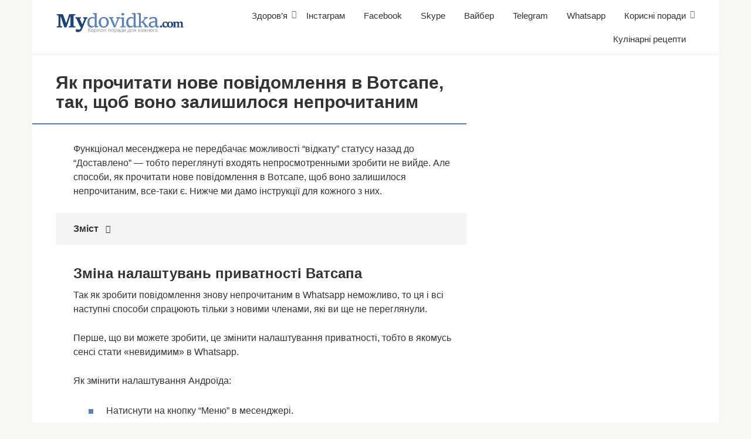

--- FILE ---
content_type: text/html; charset=UTF-8
request_url: https://mydovidka.com/whatsapp/yak-prochitati-nove-povidomlennya-v-votsape-tak-shhob-vono-zalishilosya-neprochitanim/
body_size: 15723
content:
<!DOCTYPE html><html lang="uk"><head><script data-no-optimize="1">var litespeed_docref=sessionStorage.getItem("litespeed_docref");litespeed_docref&&(Object.defineProperty(document,"referrer",{get:function(){return litespeed_docref}}),sessionStorage.removeItem("litespeed_docref"));</script> <meta charset="UTF-8"><meta name="viewport" content="width=device-width, initial-scale=1"><meta name='robots' content='index, follow, max-image-preview:large, max-snippet:-1, max-video-preview:-1' /><title>Як прочитати нове повідомлення в Вотсапе, так, щоб воно залишилося непрочитаним</title><link rel="canonical" href="https://mydovidka.com/whatsapp/yak-prochitati-nove-povidomlennya-v-votsape-tak-shhob-vono-zalishilosya-neprochitanim/" /><meta property="og:locale" content="uk_UA" /><meta property="og:type" content="article" /><meta property="og:title" content="Як прочитати нове повідомлення в Вотсапе, так, щоб воно залишилося непрочитаним" /><meta property="og:description" content="Функціонал месенджера не передбачає можливості &#8220;відкату&#8221; статусу назад до &#8220;Доставлено&#8221; — тобто переглянуті входять непросмотренными зробити не вийде. Але способи, як прочитати нове повідомлення в Вотсапе, щоб воно залишилося непрочитаним, все-таки є. Нижче ми дамо інструкції для кожного з них. Зміна налаштувань приватності Ватсапа Так як зробити повідомлення знову непрочитаним в Whatsapp неможливо, то ця [&hellip;]" /><meta property="og:url" content="https://mydovidka.com/whatsapp/yak-prochitati-nove-povidomlennya-v-votsape-tak-shhob-vono-zalishilosya-neprochitanim/" /><meta property="og:site_name" content="Моя довідка - Корисні поради" /><meta property="article:published_time" content="2020-04-05T13:40:42+00:00" /><meta property="og:image" content="https://mydovidka.com/wp-content/uploads/2020/04/e2b3f96c626cec4235c07ea1dc1b5aef.jpg" /><meta property="og:image:width" content="433" /><meta property="og:image:height" content="740" /><meta property="og:image:type" content="image/jpeg" /><meta name="author" content="admin" /><meta name="twitter:card" content="summary_large_image" /><meta name="twitter:label1" content="Написано" /><meta name="twitter:data1" content="admin" /><link rel="amphtml" href="https://mydovidka.com/whatsapp/yak-prochitati-nove-povidomlennya-v-votsape-tak-shhob-vono-zalishilosya-neprochitanim/amp/" /><meta name="generator" content="AMP for WP 1.1.11"/><link rel='dns-prefetch' href='//fonts.googleapis.com' /><style id='wp-img-auto-sizes-contain-inline-css' type='text/css'>img:is([sizes=auto i],[sizes^="auto," i]){contain-intrinsic-size:3000px 1500px}
/*# sourceURL=wp-img-auto-sizes-contain-inline-css */</style><link data-optimized="2" rel="stylesheet" href="https://mydovidka.com/wp-content/litespeed/css/37340f826a3c90c80f83120c6a5f34e3.css?ver=5616b" /><style id='classic-theme-styles-inline-css' type='text/css'>/*! This file is auto-generated */
.wp-block-button__link{color:#fff;background-color:#32373c;border-radius:9999px;box-shadow:none;text-decoration:none;padding:calc(.667em + 2px) calc(1.333em + 2px);font-size:1.125em}.wp-block-file__button{background:#32373c;color:#fff;text-decoration:none}
/*# sourceURL=/wp-includes/css/classic-themes.min.css */</style> <script type="litespeed/javascript" data-src="https://mydovidka.com/wp-includes/js/jquery/jquery.min.js" id="jquery-core-js"></script> <style>.pseudo-clearfy-link { color: #008acf; cursor: pointer;}.pseudo-clearfy-link:hover { text-decoration: none;}</style><style>.site-logotype {max-width:1000px}.site-logotype img {max-height:100px}@media (max-width: 991px) {.mob-search{display:block;margin-bottom:25px} }@media (max-width: 991px) {.widget-area {display:block;float:none!important;padding:15px 20px} }.scrolltop {background-color:#cccccc}.scrolltop:after {color:#ffffff}.scrolltop {width:50px}.scrolltop {height:50px}.scrolltop:after {content:"\f102"}.entry-image:not(.entry-image--big) {margin-left:-20px}@media (min-width: 1200px) {.entry-image:not(.entry-image--big) {margin-left:-40px} }body {font-family:"Roboto" ,"Helvetica Neue", Helvetica, Arial, sans-serif}@media (min-width: 576px) {body {font-size:16px} }@media (min-width: 576px) {body {line-height:1.5} }.site-title, .site-title a {font-family:"Roboto" ,"Helvetica Neue", Helvetica, Arial, sans-serif}@media (min-width: 576px) {.site-title, .site-title a {font-size:28px} }@media (min-width: 576px) {.site-title, .site-title a {line-height:1.1} }.site-description {font-family:"Roboto" ,"Helvetica Neue", Helvetica, Arial, sans-serif}@media (min-width: 576px) {.site-description {font-size:16px} }@media (min-width: 576px) {.site-description {line-height:1.5} }.main-navigation ul li a, .main-navigation ul li .removed-link, .footer-navigation ul li a, .footer-navigation ul li .removed-link{font-family:"Roboto" ,"Helvetica Neue", Helvetica, Arial, sans-serif}@media (min-width: 576px) {.main-navigation ul li a, .main-navigation ul li .removed-link, .footer-navigation ul li a, .footer-navigation ul li .removed-link {font-size: 16px} }@media (min-width: 576px) {.main-navigation ul li a, .main-navigation ul li .removed-link, .footer-navigation ul li a, .footer-navigation ul li .removed-link {line-height:1.5} }.h1, h1:not(.site-title) {font-weight:bold;}.h2, h2 {font-weight:bold;}.h3, h3 {font-weight:bold;}.h4, h4 {font-weight:bold;}.h5, h5 {font-weight:bold;}.h6, h6 {font-weight:bold;}.mob-hamburger span, .card-slider__category, .card-slider-container .swiper-pagination-bullet-active, .page-separator, .pagination .current, .pagination a.page-numbers:hover, .entry-content ul > li:before, .entry-content ul:not([class])>li:before, .taxonomy-description ul:not([class])>li:before, .btn, .comment-respond .form-submit input, .contact-form .contact_submit, .page-links__item {background-color:#5a80b1}.spoiler-box, .entry-content ol li:before, .entry-content ol:not([class]) li:before, .taxonomy-description ol:not([class]) li:before, .mob-hamburger, .inp:focus, .search-form__text:focus, .entry-content blockquote,
         .comment-respond .comment-form-author input:focus, .comment-respond .comment-form-author textarea:focus, .comment-respond .comment-form-comment input:focus, .comment-respond .comment-form-comment textarea:focus, .comment-respond .comment-form-email input:focus, .comment-respond .comment-form-email textarea:focus, .comment-respond .comment-form-url input:focus, .comment-respond .comment-form-url textarea:focus {border-color:#5a80b1}.entry-content blockquote:before, .spoiler-box__title:after, .sidebar-navigation .menu-item-has-children:after,
        .star-rating--score-1:not(.hover) .star-rating-item:nth-child(1),
        .star-rating--score-2:not(.hover) .star-rating-item:nth-child(1), .star-rating--score-2:not(.hover) .star-rating-item:nth-child(2),
        .star-rating--score-3:not(.hover) .star-rating-item:nth-child(1), .star-rating--score-3:not(.hover) .star-rating-item:nth-child(2), .star-rating--score-3:not(.hover) .star-rating-item:nth-child(3),
        .star-rating--score-4:not(.hover) .star-rating-item:nth-child(1), .star-rating--score-4:not(.hover) .star-rating-item:nth-child(2), .star-rating--score-4:not(.hover) .star-rating-item:nth-child(3), .star-rating--score-4:not(.hover) .star-rating-item:nth-child(4),
        .star-rating--score-5:not(.hover) .star-rating-item:nth-child(1), .star-rating--score-5:not(.hover) .star-rating-item:nth-child(2), .star-rating--score-5:not(.hover) .star-rating-item:nth-child(3), .star-rating--score-5:not(.hover) .star-rating-item:nth-child(4), .star-rating--score-5:not(.hover) .star-rating-item:nth-child(5), .star-rating-item.hover {color:#5a80b1}body {color:#333333}a, .spanlink, .comment-reply-link, .pseudo-link, .root-pseudo-link {color:#428bca}a:hover, a:focus, a:active, .spanlink:hover, .comment-reply-link:hover, .pseudo-link:hover {color:#e66212}.site-header {background-color:#ffffff}.site-header {color:#333333}.site-title, .site-title a {color:#5a80b1}.site-description, .site-description a {color:#666666}.main-navigation, .footer-navigation, .main-navigation ul li .sub-menu, .footer-navigation ul li .sub-menu {background-color:#5a80b1}.main-navigation ul li a, .main-navigation ul li .removed-link, .footer-navigation ul li a, .footer-navigation ul li .removed-link {color:#ffffff}.site-content {background-color:#ffffff}.site-footer {background-color:#ffffff}.site-footer {color:#333333}</style><link rel="preload" href="https://mydovidka.com/wp-content/themes/root/fonts/fontawesome-webfont.ttf" as="font" crossorigin><link rel="preload" href="https://mydovidka.com/wp-content/uploads/2020/04/e2b3f96c626cec4235c07ea1dc1b5aef.jpg" as="image" crossorigin><link rel="icon" href="https://mydovidka.com/wp-content/uploads/2020/01/cropped-cropped-flag_ukrainy_mrd-32x32.png" sizes="32x32" /><link rel="icon" href="https://mydovidka.com/wp-content/uploads/2020/01/cropped-cropped-flag_ukrainy_mrd-192x192.png" sizes="192x192" /><link rel="apple-touch-icon" href="https://mydovidka.com/wp-content/uploads/2020/01/cropped-cropped-flag_ukrainy_mrd-180x180.png" /><meta name="msapplication-TileImage" content="https://mydovidka.com/wp-content/uploads/2020/01/cropped-cropped-flag_ukrainy_mrd-270x270.png" /><style type="text/css" id="wp-custom-css">.site-logotype img {
    max-width: 220px;
    max-height: 100px;
}</style> <script type="litespeed/javascript" data-src="https://pagead2.googlesyndication.com/pagead/js/adsbygoogle.js"></script> <script type="litespeed/javascript">(adsbygoogle=window.adsbygoogle||[]).push({google_ad_client:"ca-pub-8324800206153529",enable_page_level_ads:!0})</script> <script type="litespeed/javascript" data-src="https://fundingchoicesmessages.google.com/i/pub-8324800206153529?ers=1" nonce="Zb-7zmcJ_qU5APk5TzldmA"></script><script nonce="Zb-7zmcJ_qU5APk5TzldmA" type="litespeed/javascript">(function(){function signalGooglefcPresent(){if(!window.frames.googlefcPresent){if(document.body){const iframe=document.createElement('iframe');iframe.style='width: 0; height: 0; border: none; z-index: -1000; left: -1000px; top: -1000px;';iframe.style.display='none';iframe.name='googlefcPresent';document.body.appendChild(iframe)}else{setTimeout(signalGooglefcPresent,0)}}}signalGooglefcPresent()})()</script><style id='global-styles-inline-css' type='text/css'>:root{--wp--preset--aspect-ratio--square: 1;--wp--preset--aspect-ratio--4-3: 4/3;--wp--preset--aspect-ratio--3-4: 3/4;--wp--preset--aspect-ratio--3-2: 3/2;--wp--preset--aspect-ratio--2-3: 2/3;--wp--preset--aspect-ratio--16-9: 16/9;--wp--preset--aspect-ratio--9-16: 9/16;--wp--preset--color--black: #000000;--wp--preset--color--cyan-bluish-gray: #abb8c3;--wp--preset--color--white: #ffffff;--wp--preset--color--pale-pink: #f78da7;--wp--preset--color--vivid-red: #cf2e2e;--wp--preset--color--luminous-vivid-orange: #ff6900;--wp--preset--color--luminous-vivid-amber: #fcb900;--wp--preset--color--light-green-cyan: #7bdcb5;--wp--preset--color--vivid-green-cyan: #00d084;--wp--preset--color--pale-cyan-blue: #8ed1fc;--wp--preset--color--vivid-cyan-blue: #0693e3;--wp--preset--color--vivid-purple: #9b51e0;--wp--preset--gradient--vivid-cyan-blue-to-vivid-purple: linear-gradient(135deg,rgb(6,147,227) 0%,rgb(155,81,224) 100%);--wp--preset--gradient--light-green-cyan-to-vivid-green-cyan: linear-gradient(135deg,rgb(122,220,180) 0%,rgb(0,208,130) 100%);--wp--preset--gradient--luminous-vivid-amber-to-luminous-vivid-orange: linear-gradient(135deg,rgb(252,185,0) 0%,rgb(255,105,0) 100%);--wp--preset--gradient--luminous-vivid-orange-to-vivid-red: linear-gradient(135deg,rgb(255,105,0) 0%,rgb(207,46,46) 100%);--wp--preset--gradient--very-light-gray-to-cyan-bluish-gray: linear-gradient(135deg,rgb(238,238,238) 0%,rgb(169,184,195) 100%);--wp--preset--gradient--cool-to-warm-spectrum: linear-gradient(135deg,rgb(74,234,220) 0%,rgb(151,120,209) 20%,rgb(207,42,186) 40%,rgb(238,44,130) 60%,rgb(251,105,98) 80%,rgb(254,248,76) 100%);--wp--preset--gradient--blush-light-purple: linear-gradient(135deg,rgb(255,206,236) 0%,rgb(152,150,240) 100%);--wp--preset--gradient--blush-bordeaux: linear-gradient(135deg,rgb(254,205,165) 0%,rgb(254,45,45) 50%,rgb(107,0,62) 100%);--wp--preset--gradient--luminous-dusk: linear-gradient(135deg,rgb(255,203,112) 0%,rgb(199,81,192) 50%,rgb(65,88,208) 100%);--wp--preset--gradient--pale-ocean: linear-gradient(135deg,rgb(255,245,203) 0%,rgb(182,227,212) 50%,rgb(51,167,181) 100%);--wp--preset--gradient--electric-grass: linear-gradient(135deg,rgb(202,248,128) 0%,rgb(113,206,126) 100%);--wp--preset--gradient--midnight: linear-gradient(135deg,rgb(2,3,129) 0%,rgb(40,116,252) 100%);--wp--preset--font-size--small: 13px;--wp--preset--font-size--medium: 20px;--wp--preset--font-size--large: 36px;--wp--preset--font-size--x-large: 42px;--wp--preset--spacing--20: 0.44rem;--wp--preset--spacing--30: 0.67rem;--wp--preset--spacing--40: 1rem;--wp--preset--spacing--50: 1.5rem;--wp--preset--spacing--60: 2.25rem;--wp--preset--spacing--70: 3.38rem;--wp--preset--spacing--80: 5.06rem;--wp--preset--shadow--natural: 6px 6px 9px rgba(0, 0, 0, 0.2);--wp--preset--shadow--deep: 12px 12px 50px rgba(0, 0, 0, 0.4);--wp--preset--shadow--sharp: 6px 6px 0px rgba(0, 0, 0, 0.2);--wp--preset--shadow--outlined: 6px 6px 0px -3px rgb(255, 255, 255), 6px 6px rgb(0, 0, 0);--wp--preset--shadow--crisp: 6px 6px 0px rgb(0, 0, 0);}:where(.is-layout-flex){gap: 0.5em;}:where(.is-layout-grid){gap: 0.5em;}body .is-layout-flex{display: flex;}.is-layout-flex{flex-wrap: wrap;align-items: center;}.is-layout-flex > :is(*, div){margin: 0;}body .is-layout-grid{display: grid;}.is-layout-grid > :is(*, div){margin: 0;}:where(.wp-block-columns.is-layout-flex){gap: 2em;}:where(.wp-block-columns.is-layout-grid){gap: 2em;}:where(.wp-block-post-template.is-layout-flex){gap: 1.25em;}:where(.wp-block-post-template.is-layout-grid){gap: 1.25em;}.has-black-color{color: var(--wp--preset--color--black) !important;}.has-cyan-bluish-gray-color{color: var(--wp--preset--color--cyan-bluish-gray) !important;}.has-white-color{color: var(--wp--preset--color--white) !important;}.has-pale-pink-color{color: var(--wp--preset--color--pale-pink) !important;}.has-vivid-red-color{color: var(--wp--preset--color--vivid-red) !important;}.has-luminous-vivid-orange-color{color: var(--wp--preset--color--luminous-vivid-orange) !important;}.has-luminous-vivid-amber-color{color: var(--wp--preset--color--luminous-vivid-amber) !important;}.has-light-green-cyan-color{color: var(--wp--preset--color--light-green-cyan) !important;}.has-vivid-green-cyan-color{color: var(--wp--preset--color--vivid-green-cyan) !important;}.has-pale-cyan-blue-color{color: var(--wp--preset--color--pale-cyan-blue) !important;}.has-vivid-cyan-blue-color{color: var(--wp--preset--color--vivid-cyan-blue) !important;}.has-vivid-purple-color{color: var(--wp--preset--color--vivid-purple) !important;}.has-black-background-color{background-color: var(--wp--preset--color--black) !important;}.has-cyan-bluish-gray-background-color{background-color: var(--wp--preset--color--cyan-bluish-gray) !important;}.has-white-background-color{background-color: var(--wp--preset--color--white) !important;}.has-pale-pink-background-color{background-color: var(--wp--preset--color--pale-pink) !important;}.has-vivid-red-background-color{background-color: var(--wp--preset--color--vivid-red) !important;}.has-luminous-vivid-orange-background-color{background-color: var(--wp--preset--color--luminous-vivid-orange) !important;}.has-luminous-vivid-amber-background-color{background-color: var(--wp--preset--color--luminous-vivid-amber) !important;}.has-light-green-cyan-background-color{background-color: var(--wp--preset--color--light-green-cyan) !important;}.has-vivid-green-cyan-background-color{background-color: var(--wp--preset--color--vivid-green-cyan) !important;}.has-pale-cyan-blue-background-color{background-color: var(--wp--preset--color--pale-cyan-blue) !important;}.has-vivid-cyan-blue-background-color{background-color: var(--wp--preset--color--vivid-cyan-blue) !important;}.has-vivid-purple-background-color{background-color: var(--wp--preset--color--vivid-purple) !important;}.has-black-border-color{border-color: var(--wp--preset--color--black) !important;}.has-cyan-bluish-gray-border-color{border-color: var(--wp--preset--color--cyan-bluish-gray) !important;}.has-white-border-color{border-color: var(--wp--preset--color--white) !important;}.has-pale-pink-border-color{border-color: var(--wp--preset--color--pale-pink) !important;}.has-vivid-red-border-color{border-color: var(--wp--preset--color--vivid-red) !important;}.has-luminous-vivid-orange-border-color{border-color: var(--wp--preset--color--luminous-vivid-orange) !important;}.has-luminous-vivid-amber-border-color{border-color: var(--wp--preset--color--luminous-vivid-amber) !important;}.has-light-green-cyan-border-color{border-color: var(--wp--preset--color--light-green-cyan) !important;}.has-vivid-green-cyan-border-color{border-color: var(--wp--preset--color--vivid-green-cyan) !important;}.has-pale-cyan-blue-border-color{border-color: var(--wp--preset--color--pale-cyan-blue) !important;}.has-vivid-cyan-blue-border-color{border-color: var(--wp--preset--color--vivid-cyan-blue) !important;}.has-vivid-purple-border-color{border-color: var(--wp--preset--color--vivid-purple) !important;}.has-vivid-cyan-blue-to-vivid-purple-gradient-background{background: var(--wp--preset--gradient--vivid-cyan-blue-to-vivid-purple) !important;}.has-light-green-cyan-to-vivid-green-cyan-gradient-background{background: var(--wp--preset--gradient--light-green-cyan-to-vivid-green-cyan) !important;}.has-luminous-vivid-amber-to-luminous-vivid-orange-gradient-background{background: var(--wp--preset--gradient--luminous-vivid-amber-to-luminous-vivid-orange) !important;}.has-luminous-vivid-orange-to-vivid-red-gradient-background{background: var(--wp--preset--gradient--luminous-vivid-orange-to-vivid-red) !important;}.has-very-light-gray-to-cyan-bluish-gray-gradient-background{background: var(--wp--preset--gradient--very-light-gray-to-cyan-bluish-gray) !important;}.has-cool-to-warm-spectrum-gradient-background{background: var(--wp--preset--gradient--cool-to-warm-spectrum) !important;}.has-blush-light-purple-gradient-background{background: var(--wp--preset--gradient--blush-light-purple) !important;}.has-blush-bordeaux-gradient-background{background: var(--wp--preset--gradient--blush-bordeaux) !important;}.has-luminous-dusk-gradient-background{background: var(--wp--preset--gradient--luminous-dusk) !important;}.has-pale-ocean-gradient-background{background: var(--wp--preset--gradient--pale-ocean) !important;}.has-electric-grass-gradient-background{background: var(--wp--preset--gradient--electric-grass) !important;}.has-midnight-gradient-background{background: var(--wp--preset--gradient--midnight) !important;}.has-small-font-size{font-size: var(--wp--preset--font-size--small) !important;}.has-medium-font-size{font-size: var(--wp--preset--font-size--medium) !important;}.has-large-font-size{font-size: var(--wp--preset--font-size--large) !important;}.has-x-large-font-size{font-size: var(--wp--preset--font-size--x-large) !important;}
/*# sourceURL=global-styles-inline-css */</style></head><body class="wp-singular post-template-default single single-post postid-59508 single-format-standard wp-theme-root "><div id="page" class="site">
<a class="skip-link screen-reader-text" href="#main">Перейти до вмісту</a><header id="masthead" class="site-header container" itemscope itemtype="http://schema.org/WPHeader"><div class="site-header-inner "><div class="site-branding"><div class="site-logotype"><a href="https://mydovidka.com/"><img data-lazyloaded="1" src="[data-uri]" data-src="https://mydovidka.com/wp-content/uploads/2019/01/logo2.png" width="340" height="56" alt="Моя довідка - Корисні поради"></a></div></div><div class="top-menu"><div class="menu-menyu-container"><ul id="top_menu" class="menu"><li id="menu-item-6" class="menu-item menu-item-type-taxonomy menu-item-object-category menu-item-has-children menu-item-6"><a href="https://mydovidka.com/category/zdorovya/">Здоров&#8217;я</a><ul class="sub-menu"><li id="menu-item-3316" class="menu-item menu-item-type-taxonomy menu-item-object-category menu-item-3316"><a href="https://mydovidka.com/category/zdorovya/alkogol/">Алкоголь</a></li><li id="menu-item-7" class="menu-item menu-item-type-taxonomy menu-item-object-category menu-item-7"><a href="https://mydovidka.com/category/zdorovya/grudi/">Груди</a></li><li id="menu-item-6131" class="menu-item menu-item-type-taxonomy menu-item-object-category menu-item-6131"><a href="https://mydovidka.com/category/zdorovya/pologi/">Пологи</a></li></ul></li><li id="menu-item-5440" class="menu-item menu-item-type-taxonomy menu-item-object-category menu-item-5440"><a href="https://mydovidka.com/category/instagram/">Інстаграм</a></li><li id="menu-item-26777" class="menu-item menu-item-type-taxonomy menu-item-object-category menu-item-26777"><a href="https://mydovidka.com/category/facebook/">Facebook</a></li><li id="menu-item-57309" class="menu-item menu-item-type-taxonomy menu-item-object-category menu-item-57309"><a href="https://mydovidka.com/category/skype/">Skype</a></li><li id="menu-item-55599" class="menu-item menu-item-type-taxonomy menu-item-object-category menu-item-55599"><a href="https://mydovidka.com/category/viber/">Вайбер</a></li><li id="menu-item-55122" class="menu-item menu-item-type-taxonomy menu-item-object-category menu-item-55122"><a href="https://mydovidka.com/category/telegram/">Telegram</a></li><li id="menu-item-57097" class="menu-item menu-item-type-taxonomy menu-item-object-category current-post-ancestor current-menu-parent current-post-parent menu-item-57097"><a href="https://mydovidka.com/category/whatsapp/">Whatsapp</a></li><li id="menu-item-2503" class="menu-item menu-item-type-taxonomy menu-item-object-category menu-item-has-children menu-item-2503"><a href="https://mydovidka.com/category/korisni-poradi/">Корисні поради</a><ul class="sub-menu"><li id="menu-item-2898" class="menu-item menu-item-type-taxonomy menu-item-object-category menu-item-2898"><a href="https://mydovidka.com/category/korisni-poradi/podarunki/">Подарунки</a></li></ul></li><li id="menu-item-9298" class="menu-item menu-item-type-taxonomy menu-item-object-category menu-item-9298"><a href="https://mydovidka.com/category/kulinarni-recepti/">Кулінарні рецепти</a></li></ul></div></div><div class="mob-hamburger"><span></span></div><div class="mob-search"><form role="search" method="get" id="searchform_1261" action="https://mydovidka.com/" class="search-form">
<label class="screen-reader-text" for="s_1261">Пошук: </label>
<input type="text" value="" name="s" id="s_1261" class="search-form__text">
<button type="submit" id="searchsubmit_1261" class="search-form__submit"></button></form></div></div></header><nav id="site-navigation" class="main-navigation container" style="display: none;"><ul id="header_menu"></ul></nav><div class="container header-separator"></div><div id="content" class="site-content container"><div itemscope itemtype="http://schema.org/Article"><div id="primary" class="content-area"><main id="main" class="site-main"><article id="post-59508" class="post-59508 post type-post status-publish format-standard has-post-thumbnail  category-whatsapp"><header class="entry-header"><h1 class="entry-title" itemprop="headline">Як прочитати нове повідомлення в Вотсапе, так, щоб воно залишилося непрочитаним</h1></header><div class="page-separator"></div><div class="entry-content" itemprop="articleBody"><div class="b-r b-r--before-article"><script type="litespeed/javascript" data-src="https://pagead2.googlesyndication.com/pagead/js/adsbygoogle.js"></script> 
<ins class="adsbygoogle"
style="display:block"
data-ad-client="ca-pub-8324800206153529"
data-ad-slot="9207328622"
data-ad-format="auto"
data-full-width-responsive="true"></ins> <script type="litespeed/javascript">(adsbygoogle=window.adsbygoogle||[]).push({})</script></div><p>Функціонал месенджера не передбачає можливості &#8220;відкату&#8221; статусу назад до &#8220;Доставлено&#8221; — тобто переглянуті входять непросмотренными зробити не вийде. Але способи, як прочитати нове повідомлення в Вотсапе, щоб воно залишилося непрочитаним, все-таки є. Нижче ми дамо <span id="more-59508"></span>інструкції для кожного з них.</p><div class="table-of-contents"><div class="table-of-contents__header"><span class="table-of-contents__hide js-table-of-contents-hide">Зміст</span></div><ol class="table-of-contents__list js-table-of-contents-list" style="display:none;"><li class="level-1"><a href="#zm-na-nalashtuvan-privatnost-vatsapa">Зміна налаштувань приватності Ватсапа</a></li><li class="level-1"><a href="#v-dklyuchennya-dostupu-do-nternetu-av-arezh">Відключення доступу до інтернету, авіарежім</a></li><li class="level-1"><a href="#vikoristannya-storonn-h-dodatk-v">Використання сторонніх додатків</a></li></ol></div><h2 id="zm-na-nalashtuvan-privatnost-vatsapa">Зміна налаштувань приватності Ватсапа</h2><p>Так як зробити повідомлення знову непрочитаним в Whatsapp неможливо, то ця і всі наступні способи спрацюють тільки з новими членами, які ви ще не переглянули.</p><p>Перше, що ви можете зробити, це змінити налаштування приватності, тобто в якомусь сенсі стати «невидимим» в Whatsapp.</p><p>Як змінити налаштування Андроїда:</p><ul><li>Натиснути на кнопку &#8220;Меню&#8221; в месенджері.</li><li>У списку вибрати &#8220;Налаштування&#8221;, а потім &#8220;Аккаунт&#8221;.</li><li>Перейти на вкладку &#8220;Конфіденційність&#8221;.</li><li>Повзунок навпроти рядка &#8220;Звіти про прочитання&#8221; зруште вліво, в положення &#8220;Викл&#8221;.</li></ul><p><img class="lazy lazy-hidden" decoding="async" src="//mydovidka.com/wp-content/plugins/a3-lazy-load/assets/images/lazy_placeholder.gif" data-lazy-type="image" data-src="/wp-content/uploads/2020/04/e2b3f96c626cec4235c07ea1dc1b5aef.jpg" style="display:block;margin: 0 auto;" title="Як прочитати нове повідомлення в Вотсапе, так, щоб воно залишилося непрочитаним" alt="Як прочитати нове повідомлення в Вотсапе, так, щоб воно залишилося непрочитаним" /><noscript><img decoding="async" src="/wp-content/uploads/2020/04/e2b3f96c626cec4235c07ea1dc1b5aef.jpg" style="display:block;margin: 0 auto;" title="Як прочитати нове повідомлення в Вотсапе, так, щоб воно залишилося непрочитаним" alt="Як прочитати нове повідомлення в Вотсапе, так, щоб воно залишилося непрочитаним" /></noscript> <img class="lazy lazy-hidden" decoding="async" src="//mydovidka.com/wp-content/plugins/a3-lazy-load/assets/images/lazy_placeholder.gif" data-lazy-type="image" data-src="/wp-content/uploads/2020/04/9af9aa7302ecbb91763c466af1b04e45.jpg" style="display:block;margin: 0 auto;" title="Як прочитати нове повідомлення в Вотсапе, так, щоб воно залишилося непрочитаним" alt="Як прочитати нове повідомлення в Вотсапе, так, щоб воно залишилося непрочитаним" /><noscript><img decoding="async" src="/wp-content/uploads/2020/04/9af9aa7302ecbb91763c466af1b04e45.jpg" style="display:block;margin: 0 auto;" title="Як прочитати нове повідомлення в Вотсапе, так, щоб воно залишилося непрочитаним" alt="Як прочитати нове повідомлення в Вотсапе, так, щоб воно залишилося непрочитаним" /></noscript> <img class="lazy lazy-hidden" decoding="async" src="//mydovidka.com/wp-content/plugins/a3-lazy-load/assets/images/lazy_placeholder.gif" data-lazy-type="image" data-src="/wp-content/uploads/2020/04/b5cb41e00b661ab52b290503041b2364.jpg" style="display:block;margin: 0 auto;" title="Як прочитати нове повідомлення в Вотсапе, так, щоб воно залишилося непрочитаним" alt="Як прочитати нове повідомлення в Вотсапе, так, щоб воно залишилося непрочитаним" /><noscript><img decoding="async" src="/wp-content/uploads/2020/04/b5cb41e00b661ab52b290503041b2364.jpg" style="display:block;margin: 0 auto;" title="Як прочитати нове повідомлення в Вотсапе, так, щоб воно залишилося непрочитаним" alt="Як прочитати нове повідомлення в Вотсапе, так, щоб воно залишилося непрочитаним" /></noscript></p><p>Як змінити налаштування з Айфона:</p><ul><li>Запустити програму і натиснути на &#8220;Налаштування&#8221;.</li><li>Вибрати &#8220;Обліковий запис&#8221;, а потім &#8220;Конфіденційність&#8221;.</li><li>Внизу є рядок &#8220;Звіти про прочитання&#8221; — перемістіть повзунок поруч з нею в положення &#8220;Викл&#8221;.</li></ul><p><img class="lazy lazy-hidden" decoding="async" src="//mydovidka.com/wp-content/plugins/a3-lazy-load/assets/images/lazy_placeholder.gif" data-lazy-type="image" data-src="/wp-content/uploads/2020/04/d656ade1ad1f47489d226eca20e921da.jpg" style="display:block;margin: 0 auto;" title="Як прочитати нове повідомлення в Вотсапе, так, щоб воно залишилося непрочитаним" alt="Як прочитати нове повідомлення в Вотсапе, так, щоб воно залишилося непрочитаним" /><noscript><img decoding="async" src="/wp-content/uploads/2020/04/d656ade1ad1f47489d226eca20e921da.jpg" style="display:block;margin: 0 auto;" title="Як прочитати нове повідомлення в Вотсапе, так, щоб воно залишилося непрочитаним" alt="Як прочитати нове повідомлення в Вотсапе, так, щоб воно залишилося непрочитаним" /></noscript> <img class="lazy lazy-hidden" decoding="async" src="//mydovidka.com/wp-content/plugins/a3-lazy-load/assets/images/lazy_placeholder.gif" data-lazy-type="image" data-src="/wp-content/uploads/2020/04/cc6f41d9fd02315b194799f9597a80a2.jpg" style="display:block;margin: 0 auto;" title="Як прочитати нове повідомлення в Вотсапе, так, щоб воно залишилося непрочитаним" alt="Як прочитати нове повідомлення в Вотсапе, так, щоб воно залишилося непрочитаним" /><noscript><img decoding="async" src="/wp-content/uploads/2020/04/cc6f41d9fd02315b194799f9597a80a2.jpg" style="display:block;margin: 0 auto;" title="Як прочитати нове повідомлення в Вотсапе, так, щоб воно залишилося непрочитаним" alt="Як прочитати нове повідомлення в Вотсапе, так, щоб воно залишилося непрочитаним" /></noscript> <img class="lazy lazy-hidden" decoding="async" src="//mydovidka.com/wp-content/plugins/a3-lazy-load/assets/images/lazy_placeholder.gif" data-lazy-type="image" data-src="/wp-content/uploads/2020/04/7740bfbc1b82503a2f1a663c79ce7bae.jpg" style="display:block;margin: 0 auto;" title="Як прочитати нове повідомлення в Вотсапе, так, щоб воно залишилося непрочитаним" alt="Як прочитати нове повідомлення в Вотсапе, так, щоб воно залишилося непрочитаним" /><noscript><img decoding="async" src="/wp-content/uploads/2020/04/7740bfbc1b82503a2f1a663c79ce7bae.jpg" style="display:block;margin: 0 auto;" title="Як прочитати нове повідомлення в Вотсапе, так, щоб воно залишилося непрочитаним" alt="Як прочитати нове повідомлення в Вотсапе, так, щоб воно залишилося непрочитаним" /></noscript></p><p>Зверніть увагу! Цей спосіб має невелику &#8220;побочку&#8221; — якщо зробити в Ватсап так, щоб співрозмовник не бачив що повідомлення прочитано, і ви перестанете бачити, переглянуті ваші вихідні. В іншому месенджер буде працювати як звичайно.</p><blockquote><p>Якщо ви хочете приховати свою присутність в месенджері і стати повністю або частково невидимим у Whatsapp, читайте про це в окремій статті за посиланням.</p></blockquote><h2 id="v-dklyuchennya-dostupu-do-nternetu-av-arezh">Відключення доступу до інтернету, авіарежім</h2><p>Цей спосіб прочитати повідомлення в Ватсап і залишити його непрочитаним побудований на принципі роботи сервісів, що використовують інтернет. Між програмою на стороні відправника, серверами месенджера і програмою на стороні одержувача йдуть постійні запити даних і відповіді на них. За результатами цих відповідей і відбувається зміна статусу повідомлення в чатах — з &#8220;Відправлено&#8221; на &#8220;Доставлено&#8221; і з &#8220;Доставлено&#8221; на прочитано&#8221;.</p><p>Відключаючи доступ до інтернету на телефоні або переводячи його в авіарежім після того, як нове повідомлення прийшло в Ватсап, але до того, як його переглянемо, ми розриваємо цей ланцюжок. Статус меседжа в чаті відправника встиг помінятися на &#8220;Доставлено&#8221;, але після перегляду вами на &#8220;Прочитано&#8221; він не зміниться, так як ваш смартфон не підключений до інтернету і сервера не отримують відгуку на запити даних.</p><div class="b-r b-r--after-p"><script type="litespeed/javascript" data-src="https://pagead2.googlesyndication.com/pagead/js/adsbygoogle.js"></script> 
<ins class="adsbygoogle"
style="display:block"
data-ad-client="ca-pub-8324800206153529"
data-ad-slot="9207328622"
data-ad-format="auto"
data-full-width-responsive="true"></ins> <script type="litespeed/javascript">(adsbygoogle=window.adsbygoogle||[]).push({})</script></div><p>Як в Ватсапе зробити так щоб не бачили прочитав повідомлення, інструкція для Андроїда:</p><ul><li>Потягніть вниз шторку панелі швидкого доступу.</li><li>Дотиком до іконці &#8220;Мобільні дані&#8221; вимкніть доступ до інтернету або натисніть на &#8220;Авіарежім&#8221;.</li></ul><p><img class="lazy lazy-hidden" decoding="async" src="//mydovidka.com/wp-content/plugins/a3-lazy-load/assets/images/lazy_placeholder.gif" data-lazy-type="image" data-src="/wp-content/uploads/2020/04/03e13bc8deaa230b0a0c97a99d3b82fe.jpg" style="display:block;margin: 0 auto;" title="Як прочитати нове повідомлення в Вотсапе, так, щоб воно залишилося непрочитаним" alt="Як прочитати нове повідомлення в Вотсапе, так, щоб воно залишилося непрочитаним" /><noscript><img decoding="async" src="/wp-content/uploads/2020/04/03e13bc8deaa230b0a0c97a99d3b82fe.jpg" style="display:block;margin: 0 auto;" title="Як прочитати нове повідомлення в Вотсапе, так, щоб воно залишилося непрочитаним" alt="Як прочитати нове повідомлення в Вотсапе, так, щоб воно залишилося непрочитаним" /></noscript></p><p>Для Айфона:</p><ul><li>Потягніть вгору шторку панелі швидкого доступу.</li><li>Дотиком до іконці &#8220;Стільникові дані&#8221; (піктограма &#8220;вишка зв&#8217;язку&#8221;) відключіть доступ до інтернету.</li></ul><p><img class="lazy lazy-hidden" decoding="async" src="//mydovidka.com/wp-content/plugins/a3-lazy-load/assets/images/lazy_placeholder.gif" data-lazy-type="image" data-src="/wp-content/uploads/2020/04/f5636d2f7d9f55828fe92466045e8291.jpg" style="display:block;margin: 0 auto;" title="Як прочитати нове повідомлення в Вотсапе, так, щоб воно залишилося непрочитаним" alt="Як прочитати нове повідомлення в Вотсапе, так, щоб воно залишилося непрочитаним" /><noscript><img decoding="async" src="/wp-content/uploads/2020/04/f5636d2f7d9f55828fe92466045e8291.jpg" style="display:block;margin: 0 auto;" title="Як прочитати нове повідомлення в Вотсапе, так, щоб воно залишилося непрочитаним" alt="Як прочитати нове повідомлення в Вотсапе, так, щоб воно залишилося непрочитаним" /></noscript></p><div class="b-r b-r--after-p"><script type="litespeed/javascript" data-src="https://pagead2.googlesyndication.com/pagead/js/adsbygoogle.js"></script> 
<ins class="adsbygoogle"
style="display:block"
data-ad-client="ca-pub-8324800206153529"
data-ad-slot="9207328622"
data-ad-format="auto"
data-full-width-responsive="true"></ins> <script type="litespeed/javascript">(adsbygoogle=window.adsbygoogle||[]).push({})</script></div><ul><li>Або виберіть &#8220;Авіарежім&#8221; і підтвердіть дію.</li></ul><blockquote><p>У цього способу приховати, що ти прочитав повідомлення у Вотсапе, є серйозний недолік: як тільки ви включите доступ до інтернету або вимкніть авіарежім, обмін даними піде в звичайному режимі. А це означає, що всі переглянуті вами повідомлення через кілька секунд отримають статус &#8220;Прочитано&#8221;.</p></blockquote><h2 id="vikoristannya-storonn-h-dodatk-v">Використання сторонніх додатків</h2><p>Зробити у Вотсапе щоб не було видно коли прочитано повідомлення допоможе встановлена додатково програма. Це можуть бути:</p><ul><li>Офлайн-рідер;</li><li>Secret Messenger;</li><li>Unseen — No Last Seen;</li><li>Last seen online hider for WhatsApp;</li><li>WhatSeen — No Last Seen і т. д.</li></ul><blockquote><p>Функціонал у таких додатків схожий — найчастіше всередині є три розділи — &#8220;Чат&#8221;, &#8220;Голос&#8221; і &#8220;Зображення&#8221;. Текстові повідомлення будуть відображатись в &#8220;Чат&#8221;, голосові в &#8220;Голос&#8221;, а фотографії і картинки, відповідно, &#8220;Зображення&#8221;.</p></blockquote><p>Як зробити непрочитаним повідомлення у Ватсапе:</p><ol><li>Знайти і завантажити програму. Стандартна процедура.</li><li>Натиснути &#8220;Відкрити&#8221;, а потім дати всі необхідні дозволи.</li><li>Після отримання повідомлення відкрити програму і переглянути нові повідомлення в відповідних розділах.</li></ol><p>Звертаємо увагу наших читачів на те, що цей спосіб буде працювати, тільки якщо на смартфоні не видалено і працює офіційний додаток Ватсап. Крім того, якщо ви відкриєте оф. додаток і зайдете в ньому в чати, раніше переглянуті через згадані програми, то повідомлення у них отримають статус &#8220;Прочитано&#8221;.</p><div class="b-r b-r--after-article"><script type="litespeed/javascript" data-src="https://pagead2.googlesyndication.com/pagead/js/adsbygoogle.js"></script> <ins class="adsbygoogle"
style="display:block"
data-ad-format="autorelaxed"
data-ad-client="ca-pub-8324800206153529"
data-ad-slot="8686556308"></ins> <script type="litespeed/javascript">(adsbygoogle=window.adsbygoogle||[]).push({})</script> <script type="litespeed/javascript" data-src="https://pagead2.googlesyndication.com/pagead/js/adsbygoogle.js"></script> 
<ins class="adsbygoogle"
style="display:block"
data-ad-client="ca-pub-8324800206153529"
data-ad-slot="9207328622"
data-ad-format="auto"
data-full-width-responsive="true"></ins> <script type="litespeed/javascript">(adsbygoogle=window.adsbygoogle||[]).push({})</script></div></div></article><div class="entry-footer"></div><div class="b-share b-share--post"><span class="b-share__ico b-share__pt js-share-link" data-uri="https://www.pinterest.com/pin/create/button/?url=https://mydovidka.com/whatsapp/yak-prochitati-nove-povidomlennya-v-votsape-tak-shhob-vono-zalishilosya-neprochitanim/&media=https://mydovidka.com/wp-content/uploads/2020/04/e2b3f96c626cec4235c07ea1dc1b5aef-150x150.jpg&description=Як прочитати нове повідомлення в Вотсапе, так, щоб воно залишилося непрочитаним - Моя довідка &#8211; Корисні поради"></span><span class="b-share__ico b-share__fb js-share-link" data-uri="https://www.facebook.com/sharer.php?u=https%3A%2F%2Fmydovidka.com%2Fwhatsapp%2Fyak-prochitati-nove-povidomlennya-v-votsape-tak-shhob-vono-zalishilosya-neprochitanim%2F"></span><span class="b-share__ico b-share__tw js-share-link" data-uri="https://twitter.com/share?text=%D0%AF%D0%BA+%D0%BF%D1%80%D0%BE%D1%87%D0%B8%D1%82%D0%B0%D1%82%D0%B8+%D0%BD%D0%BE%D0%B2%D0%B5+%D0%BF%D0%BE%D0%B2%D1%96%D0%B4%D0%BE%D0%BC%D0%BB%D0%B5%D0%BD%D0%BD%D1%8F+%D0%B2+%D0%92%D0%BE%D1%82%D1%81%D0%B0%D0%BF%D0%B5%2C+%D1%82%D0%B0%D0%BA%2C+%D1%89%D0%BE%D0%B1+%D0%B2%D0%BE%D0%BD%D0%BE+%D0%B7%D0%B0%D0%BB%D0%B8%D1%88%D0%B8%D0%BB%D0%BE%D1%81%D1%8F+%D0%BD%D0%B5%D0%BF%D1%80%D0%BE%D1%87%D0%B8%D1%82%D0%B0%D0%BD%D0%B8%D0%BC&url=https%3A%2F%2Fmydovidka.com%2Fwhatsapp%2Fyak-prochitati-nove-povidomlennya-v-votsape-tak-shhob-vono-zalishilosya-neprochitanim%2F"></span><span class="b-share__ico b-share__whatsapp js-share-link js-share-link-no-window" data-uri="whatsapp://send?text=%D0%AF%D0%BA+%D0%BF%D1%80%D0%BE%D1%87%D0%B8%D1%82%D0%B0%D1%82%D0%B8+%D0%BD%D0%BE%D0%B2%D0%B5+%D0%BF%D0%BE%D0%B2%D1%96%D0%B4%D0%BE%D0%BC%D0%BB%D0%B5%D0%BD%D0%BD%D1%8F+%D0%B2+%D0%92%D0%BE%D1%82%D1%81%D0%B0%D0%BF%D0%B5%2C+%D1%82%D0%B0%D0%BA%2C+%D1%89%D0%BE%D0%B1+%D0%B2%D0%BE%D0%BD%D0%BE+%D0%B7%D0%B0%D0%BB%D0%B8%D1%88%D0%B8%D0%BB%D0%BE%D1%81%D1%8F+%D0%BD%D0%B5%D0%BF%D1%80%D0%BE%D1%87%D0%B8%D1%82%D0%B0%D0%BD%D0%B8%D0%BC%20https%3A%2F%2Fmydovidka.com%2Fwhatsapp%2Fyak-prochitati-nove-povidomlennya-v-votsape-tak-shhob-vono-zalishilosya-neprochitanim%2F"></span><span class="b-share__ico b-share__viber js-share-link js-share-link-no-window" data-uri="viber://forward?text=%D0%AF%D0%BA+%D0%BF%D1%80%D0%BE%D1%87%D0%B8%D1%82%D0%B0%D1%82%D0%B8+%D0%BD%D0%BE%D0%B2%D0%B5+%D0%BF%D0%BE%D0%B2%D1%96%D0%B4%D0%BE%D0%BC%D0%BB%D0%B5%D0%BD%D0%BD%D1%8F+%D0%B2+%D0%92%D0%BE%D1%82%D1%81%D0%B0%D0%BF%D0%B5%2C+%D1%82%D0%B0%D0%BA%2C+%D1%89%D0%BE%D0%B1+%D0%B2%D0%BE%D0%BD%D0%BE+%D0%B7%D0%B0%D0%BB%D0%B8%D1%88%D0%B8%D0%BB%D0%BE%D1%81%D1%8F+%D0%BD%D0%B5%D0%BF%D1%80%D0%BE%D1%87%D0%B8%D1%82%D0%B0%D0%BD%D0%B8%D0%BC%20https%3A%2F%2Fmydovidka.com%2Fwhatsapp%2Fyak-prochitati-nove-povidomlennya-v-votsape-tak-shhob-vono-zalishilosya-neprochitanim%2F"></span><span class="b-share__ico b-share__telegram js-share-link js-share-link-no-window" data-uri="https://t.me/share/url?url=https%3A%2F%2Fmydovidka.com%2Fwhatsapp%2Fyak-prochitati-nove-povidomlennya-v-votsape-tak-shhob-vono-zalishilosya-neprochitanim%2F&text=%D0%AF%D0%BA+%D0%BF%D1%80%D0%BE%D1%87%D0%B8%D1%82%D0%B0%D1%82%D0%B8+%D0%BD%D0%BE%D0%B2%D0%B5+%D0%BF%D0%BE%D0%B2%D1%96%D0%B4%D0%BE%D0%BC%D0%BB%D0%B5%D0%BD%D0%BD%D1%8F+%D0%B2+%D0%92%D0%BE%D1%82%D1%81%D0%B0%D0%BF%D0%B5%2C+%D1%82%D0%B0%D0%BA%2C+%D1%89%D0%BE%D0%B1+%D0%B2%D0%BE%D0%BD%D0%BE+%D0%B7%D0%B0%D0%BB%D0%B8%D1%88%D0%B8%D0%BB%D0%BE%D1%81%D1%8F+%D0%BD%D0%B5%D0%BF%D1%80%D0%BE%D1%87%D0%B8%D1%82%D0%B0%D0%BD%D0%B8%D0%BC"></span></div><meta itemprop="author" content="admin"><meta itemprop="datePublished" content="2020-04-05T16:40:42+03:00"/><meta itemscope itemprop="mainEntityOfPage" itemType="https://schema.org/WebPage" itemid="https://mydovidka.com/whatsapp/yak-prochitati-nove-povidomlennya-v-votsape-tak-shhob-vono-zalishilosya-neprochitanim/" content="Як прочитати нове повідомлення в Вотсапе, так, щоб воно залишилося непрочитаним"><meta itemprop="dateModified" content="2020-04-05"><meta itemprop="datePublished" content="2020-04-05T16:40:42+03:00"><div itemprop="publisher" itemscope itemtype="https://schema.org/Organization"><div itemprop="logo" itemscope itemtype="https://schema.org/ImageObject" style="display: none;"><img data-lazyloaded="1" src="[data-uri]" width="340" height="56" itemprop="url image" data-src="https://mydovidka.com/wp-content/uploads/2019/01/logo2.png" alt="Моя довідка - Корисні поради"></div><meta itemprop="name" content="Моя довідка - Корисні поради"><meta itemprop="telephone" content="Моя довідка - Корисні поради"><meta itemprop="address" content="https://mydovidka.com"></div><div class="b-related"><div class="b-related__header"><span>Схожі</span></div><div class="b-related__items"><div id="post-67502" class="post-card post-card-related post-67502 post type-post status-publish format-standard has-post-thumbnail  category-whatsapp"><div class="post-card__image"><a href="https://mydovidka.com/whatsapp/yak-ochistiti-chat-v-vatsape-i-pribrati-kesh/"><img width="330" height="140" src="//mydovidka.com/wp-content/plugins/a3-lazy-load/assets/images/lazy_placeholder.gif" data-lazy-type="image" data-src="https://mydovidka.com/wp-content/uploads/2020/07/c33e2865944e11bddd2d48d726c9fba2-330x140.jpg" class="lazy lazy-hidden attachment-thumb-wide size-thumb-wide wp-post-image" alt="" decoding="async" /><noscript><img width="330" height="140" src="https://mydovidka.com/wp-content/uploads/2020/07/c33e2865944e11bddd2d48d726c9fba2-330x140.jpg" class="attachment-thumb-wide size-thumb-wide wp-post-image" alt="" decoding="async" /></noscript><div class="entry-meta"><span class="entry-category"><span>Whatsapp</span></span><span class="entry-meta__info"><span class="entry-meta__comments" title="Коментарі"><span class="fa fa-comment-o"></span> 0</span></span></div></a></div><header class="entry-header"><div class="entry-title"><a href="https://mydovidka.com/whatsapp/yak-ochistiti-chat-v-vatsape-i-pribrati-kesh/">Як очистити чат в Ватсапе і прибрати кеш?</a></div></header><div class="post-card__content">Пора поговорити про те, як очистити чат в Ватсапе і позбутися кешувати інформації –</div></div><div id="post-67496" class="post-card post-card-related post-67496 post type-post status-publish format-standard has-post-thumbnail  category-whatsapp"><div class="post-card__image"><a href="https://mydovidka.com/whatsapp/sinxronizaciya-vatsap-prosta-instrukciya-yak-nalashtuvati/"><img width="330" height="140" src="//mydovidka.com/wp-content/plugins/a3-lazy-load/assets/images/lazy_placeholder.gif" data-lazy-type="image" data-src="https://mydovidka.com/wp-content/uploads/2020/07/d303af447e89d200836f09ffe71e028f-330x140.jpg" class="lazy lazy-hidden attachment-thumb-wide size-thumb-wide wp-post-image" alt="" decoding="async" srcset="" data-srcset="https://mydovidka.com/wp-content/uploads/2020/07/d303af447e89d200836f09ffe71e028f-330x140.jpg 330w, https://mydovidka.com/wp-content/uploads/2020/07/d303af447e89d200836f09ffe71e028f-770x330.jpg 770w" sizes="(max-width: 330px) 100vw, 330px" /><noscript><img width="330" height="140" src="https://mydovidka.com/wp-content/uploads/2020/07/d303af447e89d200836f09ffe71e028f-330x140.jpg" class="attachment-thumb-wide size-thumb-wide wp-post-image" alt="" decoding="async" srcset="https://mydovidka.com/wp-content/uploads/2020/07/d303af447e89d200836f09ffe71e028f-330x140.jpg 330w, https://mydovidka.com/wp-content/uploads/2020/07/d303af447e89d200836f09ffe71e028f-770x330.jpg 770w" sizes="(max-width: 330px) 100vw, 330px" /></noscript><div class="entry-meta"><span class="entry-category"><span>Whatsapp</span></span><span class="entry-meta__info"><span class="entry-meta__comments" title="Коментарі"><span class="fa fa-comment-o"></span> 0</span></span></div></a></div><header class="entry-header"><div class="entry-title"><a href="https://mydovidka.com/whatsapp/sinxronizaciya-vatsap-prosta-instrukciya-yak-nalashtuvati/">Синхронізація Ватсап, проста інструкція, як налаштувати</a></div></header><div class="post-card__content">Синхронізація Ватсап – необхідний інструмент, потрібно навчитися ним користуватися. Чому? Навіщо потрібно підключати цю</div></div></div></div></main></div></div><aside id="secondary" class="widget-area" itemscope itemtype="http://schema.org/WPSideBar"><div id="custom_html-3" class="widget_text widget widget_custom_html"><div class="textwidget custom-html-widget"><script type="litespeed/javascript" data-src="https://pagead2.googlesyndication.com/pagead/js/adsbygoogle.js"></script> 
<ins class="adsbygoogle"
style="display:block"
data-ad-client="ca-pub-8324800206153529"
data-ad-slot="9207328622"
data-ad-format="auto"
data-full-width-responsive="true"></ins> <script type="litespeed/javascript">(adsbygoogle=window.adsbygoogle||[]).push({})</script></div></div></aside></div><footer id="site-footer" class="site-footer container " itemscope itemtype="http://schema.org/WPFooter"><div class="site-footer-inner "><div class="footer-bottom"><div class="footer-info">
© 2026 Моя довідка - Корисні поради<div class="footer-text">При використанні матеріалів, залишайте посилання на наш сайт. Вся інформація на сайті взята з відкритих джерел і носить виключно інформаційний характер, також не повинна використовуватися самостійно (наприклад, для лікування). <br><a href="https://mydovidka.com/feedback/">Зворотній зв’язок</a> | <a href="https://mydovidka.com/privacy-policy/" title="Детально">Політика конфіденційності</a></div></div><div class="footer-counters"> <script type="litespeed/javascript" data-src="https://www.googletagmanager.com/gtag/js?id=UA-32094556-17"></script> <script type="litespeed/javascript">window.dataLayer=window.dataLayer||[];function gtag(){dataLayer.push(arguments)}
gtag('js',new Date());gtag('config','UA-32094556-17')</script> </div></div></div></footer><button type="button" class="scrolltop js-scrolltop"></button></div> <script type="speculationrules">{"prefetch":[{"source":"document","where":{"and":[{"href_matches":"/*"},{"not":{"href_matches":["/wp-*.php","/wp-admin/*","/wp-content/uploads/*","/wp-content/*","/wp-content/plugins/*","/wp-content/themes/root/*","/*\\?(.+)"]}},{"not":{"selector_matches":"a[rel~=\"nofollow\"]"}},{"not":{"selector_matches":".no-prefetch, .no-prefetch a"}}]},"eagerness":"conservative"}]}</script> <script type="litespeed/javascript">var pseudo_links=document.querySelectorAll(".pseudo-clearfy-link");for(var i=0;i<pseudo_links.length;i++){pseudo_links[i].addEventListener("click",function(e){window.open(e.target.getAttribute("data-uri"))})}</script><script id="root-scripts-js-extra" type="litespeed/javascript">var settings_array={"rating_text_average":"\u0441\u0435\u0440\u0435\u0434\u043d\u0454","rating_text_from":"\u0437","lightbox_enabled":""};var wps_ajax={"url":"https://mydovidka.com/wp-admin/admin-ajax.php","nonce":"e15eac4160"}</script> <script id="jquery-lazyloadxt-js-extra" type="litespeed/javascript">var a3_lazyload_params={"apply_images":"1","apply_videos":"1"}</script> <script id="jquery-lazyloadxt-extend-js-extra" type="litespeed/javascript">var a3_lazyload_extend_params={"edgeY":"0","horizontal_container_classnames":""}</script> <script type="litespeed/javascript">!function(){var t=!1;try{var e=Object.defineProperty({},"passive",{get:function(){t=!0}});window.addEventListener("test",null,e)}catch(t){}return t}()||function(i){var o=!0,s=!1;EventTarget.prototype.addEventListener=function(t,e,n){var r="object"==typeof n,a=r?n.capture:n;n=r?n:{},"touchstart"!=t&&"scroll"!=t&&"wheel"!=t||(n.passive=void 0!==n.passive?n.passive:o),n.capture=void 0!==a?a:s,i.call(this,t,e,n)}}(EventTarget.prototype.addEventListener)</script><script type="litespeed/javascript" data-src="https://pagead2.googlesyndication.com/pagead/js/adsbygoogle.js"></script> 
<ins class="adsbygoogle"
style="display:block"
data-ad-client="ca-pub-8324800206153529"
data-ad-slot="8466029871"
data-ad-format="auto"
data-full-width-responsive="true"></ins> <script type="litespeed/javascript">(adsbygoogle=window.adsbygoogle||[]).push({})</script> <script data-no-optimize="1">window.lazyLoadOptions=Object.assign({},{threshold:300},window.lazyLoadOptions||{});!function(t,e){"object"==typeof exports&&"undefined"!=typeof module?module.exports=e():"function"==typeof define&&define.amd?define(e):(t="undefined"!=typeof globalThis?globalThis:t||self).LazyLoad=e()}(this,function(){"use strict";function e(){return(e=Object.assign||function(t){for(var e=1;e<arguments.length;e++){var n,a=arguments[e];for(n in a)Object.prototype.hasOwnProperty.call(a,n)&&(t[n]=a[n])}return t}).apply(this,arguments)}function o(t){return e({},at,t)}function l(t,e){return t.getAttribute(gt+e)}function c(t){return l(t,vt)}function s(t,e){return function(t,e,n){e=gt+e;null!==n?t.setAttribute(e,n):t.removeAttribute(e)}(t,vt,e)}function i(t){return s(t,null),0}function r(t){return null===c(t)}function u(t){return c(t)===_t}function d(t,e,n,a){t&&(void 0===a?void 0===n?t(e):t(e,n):t(e,n,a))}function f(t,e){et?t.classList.add(e):t.className+=(t.className?" ":"")+e}function _(t,e){et?t.classList.remove(e):t.className=t.className.replace(new RegExp("(^|\\s+)"+e+"(\\s+|$)")," ").replace(/^\s+/,"").replace(/\s+$/,"")}function g(t){return t.llTempImage}function v(t,e){!e||(e=e._observer)&&e.unobserve(t)}function b(t,e){t&&(t.loadingCount+=e)}function p(t,e){t&&(t.toLoadCount=e)}function n(t){for(var e,n=[],a=0;e=t.children[a];a+=1)"SOURCE"===e.tagName&&n.push(e);return n}function h(t,e){(t=t.parentNode)&&"PICTURE"===t.tagName&&n(t).forEach(e)}function a(t,e){n(t).forEach(e)}function m(t){return!!t[lt]}function E(t){return t[lt]}function I(t){return delete t[lt]}function y(e,t){var n;m(e)||(n={},t.forEach(function(t){n[t]=e.getAttribute(t)}),e[lt]=n)}function L(a,t){var o;m(a)&&(o=E(a),t.forEach(function(t){var e,n;e=a,(t=o[n=t])?e.setAttribute(n,t):e.removeAttribute(n)}))}function k(t,e,n){f(t,e.class_loading),s(t,st),n&&(b(n,1),d(e.callback_loading,t,n))}function A(t,e,n){n&&t.setAttribute(e,n)}function O(t,e){A(t,rt,l(t,e.data_sizes)),A(t,it,l(t,e.data_srcset)),A(t,ot,l(t,e.data_src))}function w(t,e,n){var a=l(t,e.data_bg_multi),o=l(t,e.data_bg_multi_hidpi);(a=nt&&o?o:a)&&(t.style.backgroundImage=a,n=n,f(t=t,(e=e).class_applied),s(t,dt),n&&(e.unobserve_completed&&v(t,e),d(e.callback_applied,t,n)))}function x(t,e){!e||0<e.loadingCount||0<e.toLoadCount||d(t.callback_finish,e)}function M(t,e,n){t.addEventListener(e,n),t.llEvLisnrs[e]=n}function N(t){return!!t.llEvLisnrs}function z(t){if(N(t)){var e,n,a=t.llEvLisnrs;for(e in a){var o=a[e];n=e,o=o,t.removeEventListener(n,o)}delete t.llEvLisnrs}}function C(t,e,n){var a;delete t.llTempImage,b(n,-1),(a=n)&&--a.toLoadCount,_(t,e.class_loading),e.unobserve_completed&&v(t,n)}function R(i,r,c){var l=g(i)||i;N(l)||function(t,e,n){N(t)||(t.llEvLisnrs={});var a="VIDEO"===t.tagName?"loadeddata":"load";M(t,a,e),M(t,"error",n)}(l,function(t){var e,n,a,o;n=r,a=c,o=u(e=i),C(e,n,a),f(e,n.class_loaded),s(e,ut),d(n.callback_loaded,e,a),o||x(n,a),z(l)},function(t){var e,n,a,o;n=r,a=c,o=u(e=i),C(e,n,a),f(e,n.class_error),s(e,ft),d(n.callback_error,e,a),o||x(n,a),z(l)})}function T(t,e,n){var a,o,i,r,c;t.llTempImage=document.createElement("IMG"),R(t,e,n),m(c=t)||(c[lt]={backgroundImage:c.style.backgroundImage}),i=n,r=l(a=t,(o=e).data_bg),c=l(a,o.data_bg_hidpi),(r=nt&&c?c:r)&&(a.style.backgroundImage='url("'.concat(r,'")'),g(a).setAttribute(ot,r),k(a,o,i)),w(t,e,n)}function G(t,e,n){var a;R(t,e,n),a=e,e=n,(t=Et[(n=t).tagName])&&(t(n,a),k(n,a,e))}function D(t,e,n){var a;a=t,(-1<It.indexOf(a.tagName)?G:T)(t,e,n)}function S(t,e,n){var a;t.setAttribute("loading","lazy"),R(t,e,n),a=e,(e=Et[(n=t).tagName])&&e(n,a),s(t,_t)}function V(t){t.removeAttribute(ot),t.removeAttribute(it),t.removeAttribute(rt)}function j(t){h(t,function(t){L(t,mt)}),L(t,mt)}function F(t){var e;(e=yt[t.tagName])?e(t):m(e=t)&&(t=E(e),e.style.backgroundImage=t.backgroundImage)}function P(t,e){var n;F(t),n=e,r(e=t)||u(e)||(_(e,n.class_entered),_(e,n.class_exited),_(e,n.class_applied),_(e,n.class_loading),_(e,n.class_loaded),_(e,n.class_error)),i(t),I(t)}function U(t,e,n,a){var o;n.cancel_on_exit&&(c(t)!==st||"IMG"===t.tagName&&(z(t),h(o=t,function(t){V(t)}),V(o),j(t),_(t,n.class_loading),b(a,-1),i(t),d(n.callback_cancel,t,e,a)))}function $(t,e,n,a){var o,i,r=(i=t,0<=bt.indexOf(c(i)));s(t,"entered"),f(t,n.class_entered),_(t,n.class_exited),o=t,i=a,n.unobserve_entered&&v(o,i),d(n.callback_enter,t,e,a),r||D(t,n,a)}function q(t){return t.use_native&&"loading"in HTMLImageElement.prototype}function H(t,o,i){t.forEach(function(t){return(a=t).isIntersecting||0<a.intersectionRatio?$(t.target,t,o,i):(e=t.target,n=t,a=o,t=i,void(r(e)||(f(e,a.class_exited),U(e,n,a,t),d(a.callback_exit,e,n,t))));var e,n,a})}function B(e,n){var t;tt&&!q(e)&&(n._observer=new IntersectionObserver(function(t){H(t,e,n)},{root:(t=e).container===document?null:t.container,rootMargin:t.thresholds||t.threshold+"px"}))}function J(t){return Array.prototype.slice.call(t)}function K(t){return t.container.querySelectorAll(t.elements_selector)}function Q(t){return c(t)===ft}function W(t,e){return e=t||K(e),J(e).filter(r)}function X(e,t){var n;(n=K(e),J(n).filter(Q)).forEach(function(t){_(t,e.class_error),i(t)}),t.update()}function t(t,e){var n,a,t=o(t);this._settings=t,this.loadingCount=0,B(t,this),n=t,a=this,Y&&window.addEventListener("online",function(){X(n,a)}),this.update(e)}var Y="undefined"!=typeof window,Z=Y&&!("onscroll"in window)||"undefined"!=typeof navigator&&/(gle|ing|ro)bot|crawl|spider/i.test(navigator.userAgent),tt=Y&&"IntersectionObserver"in window,et=Y&&"classList"in document.createElement("p"),nt=Y&&1<window.devicePixelRatio,at={elements_selector:".lazy",container:Z||Y?document:null,threshold:300,thresholds:null,data_src:"src",data_srcset:"srcset",data_sizes:"sizes",data_bg:"bg",data_bg_hidpi:"bg-hidpi",data_bg_multi:"bg-multi",data_bg_multi_hidpi:"bg-multi-hidpi",data_poster:"poster",class_applied:"applied",class_loading:"litespeed-loading",class_loaded:"litespeed-loaded",class_error:"error",class_entered:"entered",class_exited:"exited",unobserve_completed:!0,unobserve_entered:!1,cancel_on_exit:!0,callback_enter:null,callback_exit:null,callback_applied:null,callback_loading:null,callback_loaded:null,callback_error:null,callback_finish:null,callback_cancel:null,use_native:!1},ot="src",it="srcset",rt="sizes",ct="poster",lt="llOriginalAttrs",st="loading",ut="loaded",dt="applied",ft="error",_t="native",gt="data-",vt="ll-status",bt=[st,ut,dt,ft],pt=[ot],ht=[ot,ct],mt=[ot,it,rt],Et={IMG:function(t,e){h(t,function(t){y(t,mt),O(t,e)}),y(t,mt),O(t,e)},IFRAME:function(t,e){y(t,pt),A(t,ot,l(t,e.data_src))},VIDEO:function(t,e){a(t,function(t){y(t,pt),A(t,ot,l(t,e.data_src))}),y(t,ht),A(t,ct,l(t,e.data_poster)),A(t,ot,l(t,e.data_src)),t.load()}},It=["IMG","IFRAME","VIDEO"],yt={IMG:j,IFRAME:function(t){L(t,pt)},VIDEO:function(t){a(t,function(t){L(t,pt)}),L(t,ht),t.load()}},Lt=["IMG","IFRAME","VIDEO"];return t.prototype={update:function(t){var e,n,a,o=this._settings,i=W(t,o);{if(p(this,i.length),!Z&&tt)return q(o)?(e=o,n=this,i.forEach(function(t){-1!==Lt.indexOf(t.tagName)&&S(t,e,n)}),void p(n,0)):(t=this._observer,o=i,t.disconnect(),a=t,void o.forEach(function(t){a.observe(t)}));this.loadAll(i)}},destroy:function(){this._observer&&this._observer.disconnect(),K(this._settings).forEach(function(t){I(t)}),delete this._observer,delete this._settings,delete this.loadingCount,delete this.toLoadCount},loadAll:function(t){var e=this,n=this._settings;W(t,n).forEach(function(t){v(t,e),D(t,n,e)})},restoreAll:function(){var e=this._settings;K(e).forEach(function(t){P(t,e)})}},t.load=function(t,e){e=o(e);D(t,e)},t.resetStatus=function(t){i(t)},t}),function(t,e){"use strict";function n(){e.body.classList.add("litespeed_lazyloaded")}function a(){console.log("[LiteSpeed] Start Lazy Load"),o=new LazyLoad(Object.assign({},t.lazyLoadOptions||{},{elements_selector:"[data-lazyloaded]",callback_finish:n})),i=function(){o.update()},t.MutationObserver&&new MutationObserver(i).observe(e.documentElement,{childList:!0,subtree:!0,attributes:!0})}var o,i;t.addEventListener?t.addEventListener("load",a,!1):t.attachEvent("onload",a)}(window,document);</script><script data-no-optimize="1">window.litespeed_ui_events=window.litespeed_ui_events||["mouseover","click","keydown","wheel","touchmove","touchstart"];var urlCreator=window.URL||window.webkitURL;function litespeed_load_delayed_js_force(){console.log("[LiteSpeed] Start Load JS Delayed"),litespeed_ui_events.forEach(e=>{window.removeEventListener(e,litespeed_load_delayed_js_force,{passive:!0})}),document.querySelectorAll("iframe[data-litespeed-src]").forEach(e=>{e.setAttribute("src",e.getAttribute("data-litespeed-src"))}),"loading"==document.readyState?window.addEventListener("DOMContentLoaded",litespeed_load_delayed_js):litespeed_load_delayed_js()}litespeed_ui_events.forEach(e=>{window.addEventListener(e,litespeed_load_delayed_js_force,{passive:!0})});async function litespeed_load_delayed_js(){let t=[];for(var d in document.querySelectorAll('script[type="litespeed/javascript"]').forEach(e=>{t.push(e)}),t)await new Promise(e=>litespeed_load_one(t[d],e));document.dispatchEvent(new Event("DOMContentLiteSpeedLoaded")),window.dispatchEvent(new Event("DOMContentLiteSpeedLoaded"))}function litespeed_load_one(t,e){console.log("[LiteSpeed] Load ",t);var d=document.createElement("script");d.addEventListener("load",e),d.addEventListener("error",e),t.getAttributeNames().forEach(e=>{"type"!=e&&d.setAttribute("data-src"==e?"src":e,t.getAttribute(e))});let a=!(d.type="text/javascript");!d.src&&t.textContent&&(d.src=litespeed_inline2src(t.textContent),a=!0),t.after(d),t.remove(),a&&e()}function litespeed_inline2src(t){try{var d=urlCreator.createObjectURL(new Blob([t.replace(/^(?:<!--)?(.*?)(?:-->)?$/gm,"$1")],{type:"text/javascript"}))}catch(e){d="data:text/javascript;base64,"+btoa(t.replace(/^(?:<!--)?(.*?)(?:-->)?$/gm,"$1"))}return d}</script><script data-no-optimize="1">var litespeed_vary=document.cookie.replace(/(?:(?:^|.*;\s*)_lscache_vary\s*\=\s*([^;]*).*$)|^.*$/,"");litespeed_vary||fetch("/wp-content/plugins/litespeed-cache/guest.vary.php",{method:"POST",cache:"no-cache",redirect:"follow"}).then(e=>e.json()).then(e=>{console.log(e),e.hasOwnProperty("reload")&&"yes"==e.reload&&(sessionStorage.setItem("litespeed_docref",document.referrer),window.location.reload(!0))});</script><script data-optimized="1" type="litespeed/javascript" data-src="https://mydovidka.com/wp-content/litespeed/js/3a9189522e22d2df74a270f5d619c18f.js?ver=5616b"></script></body></html>
<!-- Page optimized by LiteSpeed Cache @2026-01-21 06:02:02 -->

<!-- Page supported by LiteSpeed Cache 7.6.2 on 2026-01-21 06:02:02 -->
<!-- Guest Mode -->
<!-- QUIC.cloud UCSS in queue -->